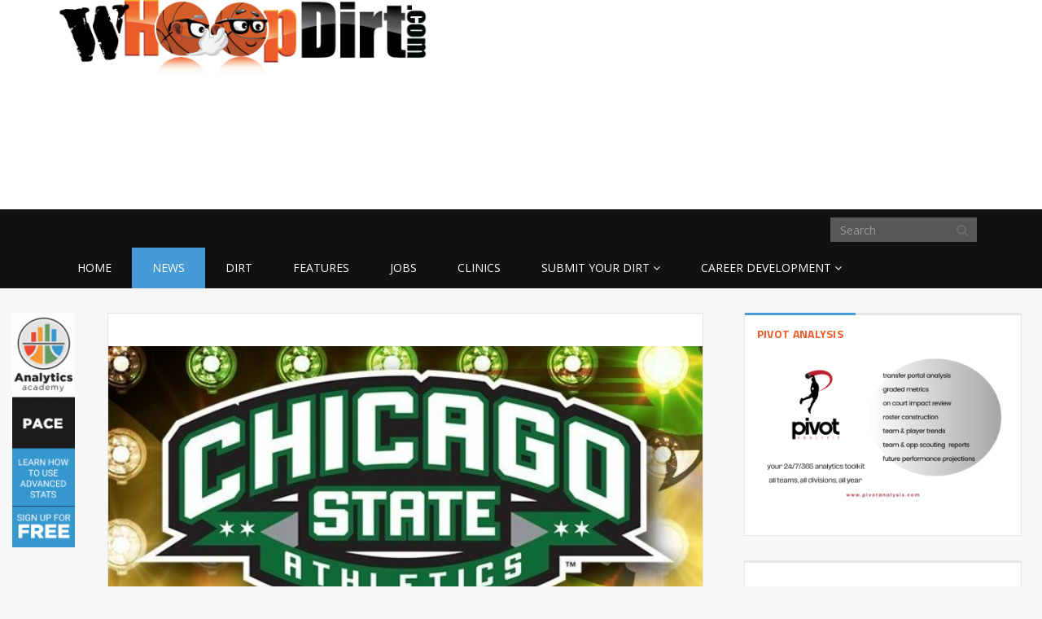

--- FILE ---
content_type: text/html; charset=UTF-8
request_url: https://whoopdirt.com/chicago-states-names-misty-opat-head-womens-basketball-coach/
body_size: 14642
content:
<!DOCTYPE html>
<html lang="en-US">
<head><style>img.lazy{min-height:1px}</style><link rel="preload" href="https://whoopdirt.com/wp-content/plugins/w3-total-cache/pub/js/lazyload.min.js" as="script">
	<meta charset="UTF-8">
	<title>Women&#039;s HoopDirt | Chicago States Names Misty Opat Head Women&#039;s Basketball Coach - Women&#039;s HoopDirt</title>
	<meta http-equiv="X-UA-Compatible" content="IE=edge">
	<meta name="viewport" content="width=device-width, initial-scale=1.0">

	<meta name='robots' content='index, follow, max-image-preview:large, max-snippet:-1, max-video-preview:-1' />

	<!-- This site is optimized with the Yoast SEO plugin v22.1 - https://yoast.com/wordpress/plugins/seo/ -->
	<link rel="canonical" href="https://whoopdirt.com/chicago-states-names-misty-opat-head-womens-basketball-coach/" />
	<meta property="og:locale" content="en_US" />
	<meta property="og:type" content="article" />
	<meta property="og:title" content="Chicago States Names Misty Opat Head Women&#039;s Basketball Coach - Women&#039;s HoopDirt" />
	<meta property="og:description" content="The Chicago State University (CSU) Department of Intercollegiate Athletics today announced the selection of two new head coaches for the school&#8217;s women&#8217;s and men&#8217;s basketball teams. Misty Opat will lead the CSU&#8217;s women&#8217;s team and Lance Irvin will lead CSU&#8217;s men&#8217;s team. Both coaches bring significant Division I experience, a passionate commitment to off-court achievementContinue Reading &rarr;" />
	<meta property="og:url" content="https://whoopdirt.com/chicago-states-names-misty-opat-head-womens-basketball-coach/" />
	<meta property="og:site_name" content="Women&#039;s HoopDirt" />
	<meta property="article:published_time" content="2018-08-08T00:45:43+00:00" />
	<meta property="og:image" content="https://whoopdirt.com/wp-content/uploads/2018/08/chicago-state.jpeg" />
	<meta property="og:image:width" content="635" />
	<meta property="og:image:height" content="470" />
	<meta property="og:image:type" content="image/jpeg" />
	<meta name="author" content="Rich" />
	<meta name="twitter:label1" content="Written by" />
	<meta name="twitter:data1" content="Rich" />
	<meta name="twitter:label2" content="Est. reading time" />
	<meta name="twitter:data2" content="4 minutes" />
	<script type="application/ld+json" class="yoast-schema-graph">{"@context":"https://schema.org","@graph":[{"@type":"WebPage","@id":"https://whoopdirt.com/chicago-states-names-misty-opat-head-womens-basketball-coach/","url":"https://whoopdirt.com/chicago-states-names-misty-opat-head-womens-basketball-coach/","name":"Chicago States Names Misty Opat Head Women's Basketball Coach - Women&#039;s HoopDirt","isPartOf":{"@id":"https://whoopdirt.com/#website"},"primaryImageOfPage":{"@id":"https://whoopdirt.com/chicago-states-names-misty-opat-head-womens-basketball-coach/#primaryimage"},"image":{"@id":"https://whoopdirt.com/chicago-states-names-misty-opat-head-womens-basketball-coach/#primaryimage"},"thumbnailUrl":"https://whoopdirt.com/wp-content/uploads/2018/08/chicago-state.jpeg","datePublished":"2018-08-08T00:45:43+00:00","dateModified":"2018-08-08T00:45:43+00:00","author":{"@id":"https://whoopdirt.com/#/schema/person/bbe3717de8be2b0c0c77979e09e8496d"},"breadcrumb":{"@id":"https://whoopdirt.com/chicago-states-names-misty-opat-head-womens-basketball-coach/#breadcrumb"},"inLanguage":"en-US","potentialAction":[{"@type":"ReadAction","target":["https://whoopdirt.com/chicago-states-names-misty-opat-head-womens-basketball-coach/"]}]},{"@type":"ImageObject","inLanguage":"en-US","@id":"https://whoopdirt.com/chicago-states-names-misty-opat-head-womens-basketball-coach/#primaryimage","url":"https://whoopdirt.com/wp-content/uploads/2018/08/chicago-state.jpeg","contentUrl":"https://whoopdirt.com/wp-content/uploads/2018/08/chicago-state.jpeg","width":635,"height":470},{"@type":"BreadcrumbList","@id":"https://whoopdirt.com/chicago-states-names-misty-opat-head-womens-basketball-coach/#breadcrumb","itemListElement":[{"@type":"ListItem","position":1,"name":"Home","item":"https://whoopdirt.com/"},{"@type":"ListItem","position":2,"name":"Chicago States Names Misty Opat Head Women&#8217;s Basketball Coach"}]},{"@type":"WebSite","@id":"https://whoopdirt.com/#website","url":"https://whoopdirt.com/","name":"Women&#039;s HoopDirt","description":"College Coaching Rumors, Jobs, and News","potentialAction":[{"@type":"SearchAction","target":{"@type":"EntryPoint","urlTemplate":"https://whoopdirt.com/?s={search_term_string}"},"query-input":"required name=search_term_string"}],"inLanguage":"en-US"},{"@type":"Person","@id":"https://whoopdirt.com/#/schema/person/bbe3717de8be2b0c0c77979e09e8496d","name":"Rich","image":{"@type":"ImageObject","inLanguage":"en-US","@id":"https://whoopdirt.com/#/schema/person/image/","url":"https://secure.gravatar.com/avatar/0681ec23d40e91b27ee9745da4c53775?s=96&d=mm&r=g","contentUrl":"https://secure.gravatar.com/avatar/0681ec23d40e91b27ee9745da4c53775?s=96&d=mm&r=g","caption":"Rich"},"url":"https://whoopdirt.com/author/rich/"}]}</script>
	<!-- / Yoast SEO plugin. -->


<link rel='dns-prefetch' href='//a.omappapi.com' />
<link rel='dns-prefetch' href='//fonts.googleapis.com' />
<link rel="alternate" type="application/rss+xml" title="Women&#039;s HoopDirt &raquo; Feed" href="https://whoopdirt.com/feed/" />
<link rel="alternate" type="application/rss+xml" title="Women&#039;s HoopDirt &raquo; Comments Feed" href="https://whoopdirt.com/comments/feed/" />
<link rel="alternate" type="application/rss+xml" title="Women&#039;s HoopDirt &raquo; Chicago States Names Misty Opat Head Women&#8217;s Basketball Coach Comments Feed" href="https://whoopdirt.com/chicago-states-names-misty-opat-head-womens-basketball-coach/feed/" />
<script type="text/javascript">
/* <![CDATA[ */
window._wpemojiSettings = {"baseUrl":"https:\/\/s.w.org\/images\/core\/emoji\/14.0.0\/72x72\/","ext":".png","svgUrl":"https:\/\/s.w.org\/images\/core\/emoji\/14.0.0\/svg\/","svgExt":".svg","source":{"concatemoji":"https:\/\/whoopdirt.com\/wp-includes\/js\/wp-emoji-release.min.js?ver=6.4.7"}};
/*! This file is auto-generated */
!function(i,n){var o,s,e;function c(e){try{var t={supportTests:e,timestamp:(new Date).valueOf()};sessionStorage.setItem(o,JSON.stringify(t))}catch(e){}}function p(e,t,n){e.clearRect(0,0,e.canvas.width,e.canvas.height),e.fillText(t,0,0);var t=new Uint32Array(e.getImageData(0,0,e.canvas.width,e.canvas.height).data),r=(e.clearRect(0,0,e.canvas.width,e.canvas.height),e.fillText(n,0,0),new Uint32Array(e.getImageData(0,0,e.canvas.width,e.canvas.height).data));return t.every(function(e,t){return e===r[t]})}function u(e,t,n){switch(t){case"flag":return n(e,"\ud83c\udff3\ufe0f\u200d\u26a7\ufe0f","\ud83c\udff3\ufe0f\u200b\u26a7\ufe0f")?!1:!n(e,"\ud83c\uddfa\ud83c\uddf3","\ud83c\uddfa\u200b\ud83c\uddf3")&&!n(e,"\ud83c\udff4\udb40\udc67\udb40\udc62\udb40\udc65\udb40\udc6e\udb40\udc67\udb40\udc7f","\ud83c\udff4\u200b\udb40\udc67\u200b\udb40\udc62\u200b\udb40\udc65\u200b\udb40\udc6e\u200b\udb40\udc67\u200b\udb40\udc7f");case"emoji":return!n(e,"\ud83e\udef1\ud83c\udffb\u200d\ud83e\udef2\ud83c\udfff","\ud83e\udef1\ud83c\udffb\u200b\ud83e\udef2\ud83c\udfff")}return!1}function f(e,t,n){var r="undefined"!=typeof WorkerGlobalScope&&self instanceof WorkerGlobalScope?new OffscreenCanvas(300,150):i.createElement("canvas"),a=r.getContext("2d",{willReadFrequently:!0}),o=(a.textBaseline="top",a.font="600 32px Arial",{});return e.forEach(function(e){o[e]=t(a,e,n)}),o}function t(e){var t=i.createElement("script");t.src=e,t.defer=!0,i.head.appendChild(t)}"undefined"!=typeof Promise&&(o="wpEmojiSettingsSupports",s=["flag","emoji"],n.supports={everything:!0,everythingExceptFlag:!0},e=new Promise(function(e){i.addEventListener("DOMContentLoaded",e,{once:!0})}),new Promise(function(t){var n=function(){try{var e=JSON.parse(sessionStorage.getItem(o));if("object"==typeof e&&"number"==typeof e.timestamp&&(new Date).valueOf()<e.timestamp+604800&&"object"==typeof e.supportTests)return e.supportTests}catch(e){}return null}();if(!n){if("undefined"!=typeof Worker&&"undefined"!=typeof OffscreenCanvas&&"undefined"!=typeof URL&&URL.createObjectURL&&"undefined"!=typeof Blob)try{var e="postMessage("+f.toString()+"("+[JSON.stringify(s),u.toString(),p.toString()].join(",")+"));",r=new Blob([e],{type:"text/javascript"}),a=new Worker(URL.createObjectURL(r),{name:"wpTestEmojiSupports"});return void(a.onmessage=function(e){c(n=e.data),a.terminate(),t(n)})}catch(e){}c(n=f(s,u,p))}t(n)}).then(function(e){for(var t in e)n.supports[t]=e[t],n.supports.everything=n.supports.everything&&n.supports[t],"flag"!==t&&(n.supports.everythingExceptFlag=n.supports.everythingExceptFlag&&n.supports[t]);n.supports.everythingExceptFlag=n.supports.everythingExceptFlag&&!n.supports.flag,n.DOMReady=!1,n.readyCallback=function(){n.DOMReady=!0}}).then(function(){return e}).then(function(){var e;n.supports.everything||(n.readyCallback(),(e=n.source||{}).concatemoji?t(e.concatemoji):e.wpemoji&&e.twemoji&&(t(e.twemoji),t(e.wpemoji)))}))}((window,document),window._wpemojiSettings);
/* ]]> */
</script>
<style id='wp-emoji-styles-inline-css' type='text/css'>

	img.wp-smiley, img.emoji {
		display: inline !important;
		border: none !important;
		box-shadow: none !important;
		height: 1em !important;
		width: 1em !important;
		margin: 0 0.07em !important;
		vertical-align: -0.1em !important;
		background: none !important;
		padding: 0 !important;
	}
</style>
<link rel='stylesheet' id='wp-block-library-css' href='https://whoopdirt.com/wp-includes/css/dist/block-library/style.min.css?ver=6.4.7' type='text/css' media='all' />
<style id='classic-theme-styles-inline-css' type='text/css'>
/*! This file is auto-generated */
.wp-block-button__link{color:#fff;background-color:#32373c;border-radius:9999px;box-shadow:none;text-decoration:none;padding:calc(.667em + 2px) calc(1.333em + 2px);font-size:1.125em}.wp-block-file__button{background:#32373c;color:#fff;text-decoration:none}
</style>
<style id='global-styles-inline-css' type='text/css'>
body{--wp--preset--color--black: #000000;--wp--preset--color--cyan-bluish-gray: #abb8c3;--wp--preset--color--white: #ffffff;--wp--preset--color--pale-pink: #f78da7;--wp--preset--color--vivid-red: #cf2e2e;--wp--preset--color--luminous-vivid-orange: #ff6900;--wp--preset--color--luminous-vivid-amber: #fcb900;--wp--preset--color--light-green-cyan: #7bdcb5;--wp--preset--color--vivid-green-cyan: #00d084;--wp--preset--color--pale-cyan-blue: #8ed1fc;--wp--preset--color--vivid-cyan-blue: #0693e3;--wp--preset--color--vivid-purple: #9b51e0;--wp--preset--gradient--vivid-cyan-blue-to-vivid-purple: linear-gradient(135deg,rgba(6,147,227,1) 0%,rgb(155,81,224) 100%);--wp--preset--gradient--light-green-cyan-to-vivid-green-cyan: linear-gradient(135deg,rgb(122,220,180) 0%,rgb(0,208,130) 100%);--wp--preset--gradient--luminous-vivid-amber-to-luminous-vivid-orange: linear-gradient(135deg,rgba(252,185,0,1) 0%,rgba(255,105,0,1) 100%);--wp--preset--gradient--luminous-vivid-orange-to-vivid-red: linear-gradient(135deg,rgba(255,105,0,1) 0%,rgb(207,46,46) 100%);--wp--preset--gradient--very-light-gray-to-cyan-bluish-gray: linear-gradient(135deg,rgb(238,238,238) 0%,rgb(169,184,195) 100%);--wp--preset--gradient--cool-to-warm-spectrum: linear-gradient(135deg,rgb(74,234,220) 0%,rgb(151,120,209) 20%,rgb(207,42,186) 40%,rgb(238,44,130) 60%,rgb(251,105,98) 80%,rgb(254,248,76) 100%);--wp--preset--gradient--blush-light-purple: linear-gradient(135deg,rgb(255,206,236) 0%,rgb(152,150,240) 100%);--wp--preset--gradient--blush-bordeaux: linear-gradient(135deg,rgb(254,205,165) 0%,rgb(254,45,45) 50%,rgb(107,0,62) 100%);--wp--preset--gradient--luminous-dusk: linear-gradient(135deg,rgb(255,203,112) 0%,rgb(199,81,192) 50%,rgb(65,88,208) 100%);--wp--preset--gradient--pale-ocean: linear-gradient(135deg,rgb(255,245,203) 0%,rgb(182,227,212) 50%,rgb(51,167,181) 100%);--wp--preset--gradient--electric-grass: linear-gradient(135deg,rgb(202,248,128) 0%,rgb(113,206,126) 100%);--wp--preset--gradient--midnight: linear-gradient(135deg,rgb(2,3,129) 0%,rgb(40,116,252) 100%);--wp--preset--font-size--small: 13px;--wp--preset--font-size--medium: 20px;--wp--preset--font-size--large: 36px;--wp--preset--font-size--x-large: 42px;--wp--preset--spacing--20: 0.44rem;--wp--preset--spacing--30: 0.67rem;--wp--preset--spacing--40: 1rem;--wp--preset--spacing--50: 1.5rem;--wp--preset--spacing--60: 2.25rem;--wp--preset--spacing--70: 3.38rem;--wp--preset--spacing--80: 5.06rem;--wp--preset--shadow--natural: 6px 6px 9px rgba(0, 0, 0, 0.2);--wp--preset--shadow--deep: 12px 12px 50px rgba(0, 0, 0, 0.4);--wp--preset--shadow--sharp: 6px 6px 0px rgba(0, 0, 0, 0.2);--wp--preset--shadow--outlined: 6px 6px 0px -3px rgba(255, 255, 255, 1), 6px 6px rgba(0, 0, 0, 1);--wp--preset--shadow--crisp: 6px 6px 0px rgba(0, 0, 0, 1);}:where(.is-layout-flex){gap: 0.5em;}:where(.is-layout-grid){gap: 0.5em;}body .is-layout-flow > .alignleft{float: left;margin-inline-start: 0;margin-inline-end: 2em;}body .is-layout-flow > .alignright{float: right;margin-inline-start: 2em;margin-inline-end: 0;}body .is-layout-flow > .aligncenter{margin-left: auto !important;margin-right: auto !important;}body .is-layout-constrained > .alignleft{float: left;margin-inline-start: 0;margin-inline-end: 2em;}body .is-layout-constrained > .alignright{float: right;margin-inline-start: 2em;margin-inline-end: 0;}body .is-layout-constrained > .aligncenter{margin-left: auto !important;margin-right: auto !important;}body .is-layout-constrained > :where(:not(.alignleft):not(.alignright):not(.alignfull)){max-width: var(--wp--style--global--content-size);margin-left: auto !important;margin-right: auto !important;}body .is-layout-constrained > .alignwide{max-width: var(--wp--style--global--wide-size);}body .is-layout-flex{display: flex;}body .is-layout-flex{flex-wrap: wrap;align-items: center;}body .is-layout-flex > *{margin: 0;}body .is-layout-grid{display: grid;}body .is-layout-grid > *{margin: 0;}:where(.wp-block-columns.is-layout-flex){gap: 2em;}:where(.wp-block-columns.is-layout-grid){gap: 2em;}:where(.wp-block-post-template.is-layout-flex){gap: 1.25em;}:where(.wp-block-post-template.is-layout-grid){gap: 1.25em;}.has-black-color{color: var(--wp--preset--color--black) !important;}.has-cyan-bluish-gray-color{color: var(--wp--preset--color--cyan-bluish-gray) !important;}.has-white-color{color: var(--wp--preset--color--white) !important;}.has-pale-pink-color{color: var(--wp--preset--color--pale-pink) !important;}.has-vivid-red-color{color: var(--wp--preset--color--vivid-red) !important;}.has-luminous-vivid-orange-color{color: var(--wp--preset--color--luminous-vivid-orange) !important;}.has-luminous-vivid-amber-color{color: var(--wp--preset--color--luminous-vivid-amber) !important;}.has-light-green-cyan-color{color: var(--wp--preset--color--light-green-cyan) !important;}.has-vivid-green-cyan-color{color: var(--wp--preset--color--vivid-green-cyan) !important;}.has-pale-cyan-blue-color{color: var(--wp--preset--color--pale-cyan-blue) !important;}.has-vivid-cyan-blue-color{color: var(--wp--preset--color--vivid-cyan-blue) !important;}.has-vivid-purple-color{color: var(--wp--preset--color--vivid-purple) !important;}.has-black-background-color{background-color: var(--wp--preset--color--black) !important;}.has-cyan-bluish-gray-background-color{background-color: var(--wp--preset--color--cyan-bluish-gray) !important;}.has-white-background-color{background-color: var(--wp--preset--color--white) !important;}.has-pale-pink-background-color{background-color: var(--wp--preset--color--pale-pink) !important;}.has-vivid-red-background-color{background-color: var(--wp--preset--color--vivid-red) !important;}.has-luminous-vivid-orange-background-color{background-color: var(--wp--preset--color--luminous-vivid-orange) !important;}.has-luminous-vivid-amber-background-color{background-color: var(--wp--preset--color--luminous-vivid-amber) !important;}.has-light-green-cyan-background-color{background-color: var(--wp--preset--color--light-green-cyan) !important;}.has-vivid-green-cyan-background-color{background-color: var(--wp--preset--color--vivid-green-cyan) !important;}.has-pale-cyan-blue-background-color{background-color: var(--wp--preset--color--pale-cyan-blue) !important;}.has-vivid-cyan-blue-background-color{background-color: var(--wp--preset--color--vivid-cyan-blue) !important;}.has-vivid-purple-background-color{background-color: var(--wp--preset--color--vivid-purple) !important;}.has-black-border-color{border-color: var(--wp--preset--color--black) !important;}.has-cyan-bluish-gray-border-color{border-color: var(--wp--preset--color--cyan-bluish-gray) !important;}.has-white-border-color{border-color: var(--wp--preset--color--white) !important;}.has-pale-pink-border-color{border-color: var(--wp--preset--color--pale-pink) !important;}.has-vivid-red-border-color{border-color: var(--wp--preset--color--vivid-red) !important;}.has-luminous-vivid-orange-border-color{border-color: var(--wp--preset--color--luminous-vivid-orange) !important;}.has-luminous-vivid-amber-border-color{border-color: var(--wp--preset--color--luminous-vivid-amber) !important;}.has-light-green-cyan-border-color{border-color: var(--wp--preset--color--light-green-cyan) !important;}.has-vivid-green-cyan-border-color{border-color: var(--wp--preset--color--vivid-green-cyan) !important;}.has-pale-cyan-blue-border-color{border-color: var(--wp--preset--color--pale-cyan-blue) !important;}.has-vivid-cyan-blue-border-color{border-color: var(--wp--preset--color--vivid-cyan-blue) !important;}.has-vivid-purple-border-color{border-color: var(--wp--preset--color--vivid-purple) !important;}.has-vivid-cyan-blue-to-vivid-purple-gradient-background{background: var(--wp--preset--gradient--vivid-cyan-blue-to-vivid-purple) !important;}.has-light-green-cyan-to-vivid-green-cyan-gradient-background{background: var(--wp--preset--gradient--light-green-cyan-to-vivid-green-cyan) !important;}.has-luminous-vivid-amber-to-luminous-vivid-orange-gradient-background{background: var(--wp--preset--gradient--luminous-vivid-amber-to-luminous-vivid-orange) !important;}.has-luminous-vivid-orange-to-vivid-red-gradient-background{background: var(--wp--preset--gradient--luminous-vivid-orange-to-vivid-red) !important;}.has-very-light-gray-to-cyan-bluish-gray-gradient-background{background: var(--wp--preset--gradient--very-light-gray-to-cyan-bluish-gray) !important;}.has-cool-to-warm-spectrum-gradient-background{background: var(--wp--preset--gradient--cool-to-warm-spectrum) !important;}.has-blush-light-purple-gradient-background{background: var(--wp--preset--gradient--blush-light-purple) !important;}.has-blush-bordeaux-gradient-background{background: var(--wp--preset--gradient--blush-bordeaux) !important;}.has-luminous-dusk-gradient-background{background: var(--wp--preset--gradient--luminous-dusk) !important;}.has-pale-ocean-gradient-background{background: var(--wp--preset--gradient--pale-ocean) !important;}.has-electric-grass-gradient-background{background: var(--wp--preset--gradient--electric-grass) !important;}.has-midnight-gradient-background{background: var(--wp--preset--gradient--midnight) !important;}.has-small-font-size{font-size: var(--wp--preset--font-size--small) !important;}.has-medium-font-size{font-size: var(--wp--preset--font-size--medium) !important;}.has-large-font-size{font-size: var(--wp--preset--font-size--large) !important;}.has-x-large-font-size{font-size: var(--wp--preset--font-size--x-large) !important;}
.wp-block-navigation a:where(:not(.wp-element-button)){color: inherit;}
:where(.wp-block-post-template.is-layout-flex){gap: 1.25em;}:where(.wp-block-post-template.is-layout-grid){gap: 1.25em;}
:where(.wp-block-columns.is-layout-flex){gap: 2em;}:where(.wp-block-columns.is-layout-grid){gap: 2em;}
.wp-block-pullquote{font-size: 1.5em;line-height: 1.6;}
</style>
<link rel='stylesheet' id='contact-form-7-css' href='https://whoopdirt.com/wp-content/plugins/contact-form-7/includes/css/styles.css?ver=5.8.7' type='text/css' media='all' />
<link rel='stylesheet' id='mc4wp-form-basic-css' href='https://whoopdirt.com/wp-content/plugins/mailchimp-for-wp/assets/css/form-basic.css?ver=4.9.11' type='text/css' media='all' />
<link rel='stylesheet' id='tablepress-default-css' href='https://whoopdirt.com/wp-content/plugins/tablepress/css/build/default.css?ver=2.2.5' type='text/css' media='all' />
<link rel='stylesheet' id='themeum_style-css' href='https://whoopdirt.com/wp-content/themes/sportsline/style.css?ver=6.4.7' type='text/css' media='all' />
<link rel='stylesheet' id='font1-css' href="https://fonts.googleapis.com/css?family=Open+Sans%3A400&#038;ver=6.4.7" type='text/css' media='all' />
<link rel='stylesheet' id='font2-css' href="https://fonts.googleapis.com/css?family=Titillium+Web%3A400%2C500%2C700&#038;ver=6.4.7" type='text/css' media='all' />
<link rel='stylesheet' id='flexslider-css' href='https://whoopdirt.com/wp-content/themes/sportsline/assets/css/flexslider.css?ver=6.4.7' type='text/css' media='all' />
<script type="text/javascript" src="https://whoopdirt.com/wp-includes/js/jquery/jquery.min.js?ver=3.7.1" id="jquery-core-js"></script>
<script type="text/javascript" src="https://whoopdirt.com/wp-includes/js/jquery/jquery-migrate.min.js?ver=3.4.1" id="jquery-migrate-js"></script>
<link rel="https://api.w.org/" href="https://whoopdirt.com/wp-json/" /><link rel="alternate" type="application/json" href="https://whoopdirt.com/wp-json/wp/v2/posts/26215" /><link rel="EditURI" type="application/rsd+xml" title="RSD" href="https://whoopdirt.com/xmlrpc.php?rsd" />
<meta name="generator" content="WordPress 6.4.7" />
<link rel='shortlink' href='https://whoopdirt.com/?p=26215' />
<link rel="alternate" type="application/json+oembed" href="https://whoopdirt.com/wp-json/oembed/1.0/embed?url=https%3A%2F%2Fwhoopdirt.com%2Fchicago-states-names-misty-opat-head-womens-basketball-coach%2F" />
<link rel="alternate" type="text/xml+oembed" href="https://whoopdirt.com/wp-json/oembed/1.0/embed?url=https%3A%2F%2Fwhoopdirt.com%2Fchicago-states-names-misty-opat-head-womens-basketball-coach%2F&#038;format=xml" />
<script type="text/javascript">
(function(url){
	if(/(?:Chrome\/26\.0\.1410\.63 Safari\/537\.31|WordfenceTestMonBot)/.test(navigator.userAgent)){ return; }
	var addEvent = function(evt, handler) {
		if (window.addEventListener) {
			document.addEventListener(evt, handler, false);
		} else if (window.attachEvent) {
			document.attachEvent('on' + evt, handler);
		}
	};
	var removeEvent = function(evt, handler) {
		if (window.removeEventListener) {
			document.removeEventListener(evt, handler, false);
		} else if (window.detachEvent) {
			document.detachEvent('on' + evt, handler);
		}
	};
	var evts = 'contextmenu dblclick drag dragend dragenter dragleave dragover dragstart drop keydown keypress keyup mousedown mousemove mouseout mouseover mouseup mousewheel scroll'.split(' ');
	var logHuman = function() {
		if (window.wfLogHumanRan) { return; }
		window.wfLogHumanRan = true;
		var wfscr = document.createElement('script');
		wfscr.type = 'text/javascript';
		wfscr.async = true;
		wfscr.src = url + '&r=' + Math.random();
		(document.getElementsByTagName('head')[0]||document.getElementsByTagName('body')[0]).appendChild(wfscr);
		for (var i = 0; i < evts.length; i++) {
			removeEvent(evts[i], logHuman);
		}
	};
	for (var i = 0; i < evts.length; i++) {
		addEvent(evts[i], logHuman);
	}
})('//whoopdirt.com/?wordfence_lh=1&hid=802630D0E7868B1755D4E6157F4E2285');
</script>
<!-- BEGIN Clicky Analytics v2.2.3 Tracking - https://deconf.com/clicky-analytics-dashboard-wordpress/ -->
<script type="text/javascript">
  var clicky_custom = clicky_custom || {};
  clicky_custom.outbound_pattern = ['/go/','/out/'];
</script>

<script async src="//static.getclicky.com/101134630.js"></script>

<!-- END Clicky Analytics v2.2.3 Tracking - https://deconf.com/clicky-analytics-dashboard-wordpress/ -->

<link rel="icon" href="https://whoopdirt.com/wp-content/uploads/2025/12/cropped-Untitled-design-2025-12-23T180809.803-32x32.png" sizes="32x32" />
<link rel="icon" href="https://whoopdirt.com/wp-content/uploads/2025/12/cropped-Untitled-design-2025-12-23T180809.803-192x192.png" sizes="192x192" />
<link rel="apple-touch-icon" href="https://whoopdirt.com/wp-content/uploads/2025/12/cropped-Untitled-design-2025-12-23T180809.803-180x180.png" />
<meta name="msapplication-TileImage" content="https://whoopdirt.com/wp-content/uploads/2025/12/cropped-Untitled-design-2025-12-23T180809.803-270x270.png" />
	
</head>
<body class="post-template-default single single-post postid-26215 single-format-standard">

	<header role="banner" >
		<div class="container">

			<div id="header" class="row">
				<div class="col-sm-5 col-xs-7">
					<h1 class="logo"><a href="https://whoopdirt.com"><img class="img-responsive lazy" src="data:image/svg+xml,%3Csvg%20xmlns='http://www.w3.org/2000/svg'%20viewBox='0%200%201%201'%3E%3C/svg%3E" data-src="https://whoopdirt.com/wp-content/themes/sportsline/assets/images/logo.png" alt="logo"></a></h1>
				</div><!-- /.col-sm-6 -->

				<div class="col-sm-7 hidden-xs vertical-middle text-right ">
					<div id="text-4" class="widget widget_text">			<div class="textwidget"><script async src="//pagead2.googlesyndication.com/pagead/js/adsbygoogle.js"></script>
<!-- HD New: Right Header -->
<ins class="adsbygoogle"
     style="display:inline-block;width:320px;height:50px"
     data-ad-client="ca-pub-8025617226518524"
     data-ad-slot="3926699985"></ins>
<script>
(adsbygoogle = window.adsbygoogle || []).push({});
</script></div>
		</div>				</div><!-- /.col-sm-6 -->

			</div><!-- /.row -->

		</div>
		<nav class="navbar-main clearfix" role="navigation">
			<div class="container">
				<div class="navbar-header">
					<button type="button" class="navbar-toggle" data-toggle="collapse" data-target=".navbar-collapse">
						<span class="sr-only">Toggle navigation</span>
						<i class="fa fa-bars"></i>
					</button>
				</div><!--/.navbar-header-->
				<form class="navbar-form navbar-right" role="search" method="get" id="searchform" action="https://whoopdirt.com/" >
    <input type="text" value="" name="s" id="s" class="form-control" placeholder="Search" />
    <i class="fa fa-search"></i>
</form>				<div class="collapse navbar-collapse">
					<div class="menu-primary-nav-container"><ul id="menu-primary-nav" class="nav navbar-nav"><li id="menu-item-16071"class=" menu-item menu-item-type-post_type menu-item-object-page menu-item-home"><a href="https://whoopdirt.com/">Home</a></li>
<li id="menu-item-16055"class=" menu-item menu-item-type-taxonomy menu-item-object-category current-post-ancestor current-menu-parent current-post-parent"><a href="https://whoopdirt.com/category/news/">News</a></li>
<li id="menu-item-16056"class=" menu-item menu-item-type-taxonomy menu-item-object-category"><a href="https://whoopdirt.com/category/dirt/">Dirt</a></li>
<li id="menu-item-16064"class=" menu-item menu-item-type-taxonomy menu-item-object-category"><a href="https://whoopdirt.com/category/features/">Features</a></li>
<li id="menu-item-17098"class=" menu-item menu-item-type-post_type_archive menu-item-object-job"><a href="https://whoopdirt.com/job/">Jobs</a></li>
<li id="menu-item-17099"class=" menu-item menu-item-type-post_type_archive menu-item-object-clinic"><a href="https://whoopdirt.com/clinic/">Clinics</a></li>
<li id="menu-item-16400"class=" menu-item menu-item-type-post_type menu-item-object-page menu-item-has-children"><a href="https://whoopdirt.com/submit-your-dirt/">Submit Your Dirt</a>
<ul role="menu" class="sub-menu">
	<li id="menu-item-26484"class=" menu-item menu-item-type-post_type menu-item-object-page"><a href="https://whoopdirt.com/submit-your-dirt/">Submit Your Dirt</a></li>
	<li id="menu-item-26480"class=" menu-item menu-item-type-post_type menu-item-object-page"><a href="https://whoopdirt.com/submit-a-job/">Submit a job</a></li>
	<li id="menu-item-26483"class=" menu-item menu-item-type-post_type menu-item-object-page"><a href="https://whoopdirt.com/submit-a-clinic/">Submit a clinic</a></li>
	<li id="menu-item-26479"class=" menu-item menu-item-type-post_type menu-item-object-page"><a href="https://whoopdirt.com/advertise-with-us/">Advertise with us</a></li>
</ul>
</li>
<li id="menu-item-32630"class=" menu-item menu-item-type-post_type menu-item-object-page menu-item-has-children"><a href="https://whoopdirt.com/career-development/">Career Development</a>
<ul role="menu" class="sub-menu">
	<li id="menu-item-36338"class=" menu-item menu-item-type-post_type menu-item-object-page"><a href="https://whoopdirt.com/career-development/career-articles/">Career Articles</a></li>
	<li id="menu-item-36339"class=" menu-item menu-item-type-post_type menu-item-object-page"><a href="https://whoopdirt.com/career-development/career-services/">Career Services – HOOPDIRT</a></li>
</ul>
</li>
</ul></div>				</div><!-- /.navbar-collapse -->
			</div><!-- /.container -->
		</nav><!--/.navbar-->
	</header><!--/header-->
	<div class="container-fluid">
		<div class="row">
			<div class="col-sm-2 col-lg-1 hidden-xs">
								  <a href="https://justplaysolutions.com/analytics-academy/?ref=hoopdirt" target="_blank">
									<img src="data:image/svg+xml,%3Csvg%20xmlns='http://www.w3.org/2000/svg'%20viewBox='0%200%2080%20300'%3E%3C/svg%3E" data-src="https://whoopdirt.com/wp-content/uploads/2024/10/aa-hoopdirt-80x300-1.gif" class="img-responsive lazy">
								</a><br />
							</div>
			<div class="col-xs-12 col-sm-10 col-lg-11">
				<div class="row" id="main-body">
<div id="content" class="site-content col-md-8" role="main">

		

	<article id="post-26215" class="post-26215 post type-post status-publish format-standard has-post-thumbnail hentry category-news tag-di tag-head-coach">
		<div class="well">
    <header class="entry-header">

                <div class="entry-thumbnail">
            <img width="635" height="340" src="data:image/svg+xml,%3Csvg%20xmlns='http://www.w3.org/2000/svg'%20viewBox='0%200%20635%20340'%3E%3C/svg%3E" data-src="https://whoopdirt.com/wp-content/uploads/2018/08/chicago-state-635x340.jpeg" class="attachment-thumb-large size-thumb-large wp-post-image lazy" alt="" decoding="async" fetchpriority="high" />        </div>
        
                <h1 class="entry-title">
            Chicago States Names Misty Opat Head Women&#8217;s Basketball Coach                    </h1>
        
        <div class="entry-meta">
            <ul>
                <!--<li class="author"><i class="fa fa-pencil"></i> <a href="https://whoopdirt.com/author/rich/" title="Posts by Rich" rel="author">Rich</a></li>-->

                <li class="date"><i class="fa fa-clock-o"></i> <time class="entry-date" datetime="2018-08-08T00:45:43+00:00">8 Aug 2018</time></li>

                <li class="category"><i class="fa fa-folder-open-o"></i> <a href="https://whoopdirt.com/category/news/" rel="category tag">News</a></li>

                                       
            </ul>
            <div id="adsense_widget-4"><div class="google-adsense"><script async src="//pagead2.googlesyndication.com/pagead/js/adsbygoogle.js"></script>
<!-- Single Post Banner -->
<ins class="adsbygoogle"
     style="display:inline-block;width:468px;height:60px"
     data-ad-client="ca-pub-8025617226518524"
     data-ad-slot="5623759188"></ins>
<script>
(adsbygoogle = window.adsbygoogle || []).push({});
</script></div></div>        </div><!--/.entry-meta -->

    </header><!--/.entry-header -->

        <div class="entry-content">

                <p>The Chicago State University (CSU) Department of Intercollegiate Athletics today announced the selection of two new head coaches for the school&#8217;s women&#8217;s and men&#8217;s basketball teams. <strong>Misty Opat</strong> will lead the CSU&#8217;s women&#8217;s team and <strong>Lance Irvin</strong> will lead CSU&#8217;s men&#8217;s team. Both coaches bring significant Division I experience, a passionate commitment to off-court achievement and award-winning track records of success at both the National Collegiate Athletic Association (NCAA) and National Junior College Athletic Association (NJCAA) levels.</p>
<p>&#8220;The hiring of Misty Opat and Lance Irvin marks a new day for Chicago State University,&#8221; said <strong>Z Scott</strong>, President of CSU. &#8220;We are delighted to have them aboard and look forward to their positive influence in our school community.&#8221;</p>
<p>According to CSU&#8217;s Athletic Director, <strong><dfn><a id="sidearmAd1" href="https://www.gocsucougars.com/staff.aspx?staff=175" rel="smarttag" rev="175">Chris Zorich</a></dfn></strong>, &#8220;Throughout their careers, both coaches have demonstrated a commitment to inspiring their teams to achieve excellence on and off the court, making them the ideal additions to the CSU family as we commit to strengthening the school&#8217;s athletic and academic programs.&#8221;</p>
<p>Opat comes to CSU most recently from Rock Valley College in Rockford, Ill., where she led her team to victory in four of the last seven NJCAA Division III National Championships. She also brings seven years of experience at the NCAA Division I level, including assisting the University of Kansas to two Big 12 Conference championships and two NCAA Tournament Sweet 16 appearances. Opat was named Spalding NJCAA D-III National Coach of the Year in 2015 and 2017, the Illinois Basketball Coaches Association Coach of the Year six times, the Region IV Coach of the Year seven times, the District 2 Coach of the Year five times, and the Coach of the NJCAA D-III National Tournament four times.</p>
<p>&#8220;I&#8217;m thrilled to be joining Chicago State University as head coach of the women&#8217;s basketball team, which is a hidden gem in an incredible basketball city,&#8221; Opat says. &#8220;I have always focused equally on the athletic achievements and academic accomplishments of student athletes, and CSU&#8217;s shared commitment to those goals makes this program an ideal fit. I&#8217;m proud to lead this team of incredible women to victory.&#8221;</p>
<p>Irvin has broad coaching experience at both the collegiate and high school levels, and he has deep ties to basketball in the Chicago area as a former star high school player. Irvin comes to CSU most recently from Chicago&#8217;s Morgan Park High School where he served as varsity boys assistant basketball coach and dean of students. His previous collegiate experience includes men&#8217;s associate head basketball coach at Southern Illinois University and assistant coach at Southern Methodist University, University of Missouri, Texas A&amp;M University, Iowa State University and Loyola University. Throughout his career, Irvin has helped several players reach the NBA, including Jackson Vroman (Iowa State), Paul McPherson (DePaul), Antoine Wright and Acie Law (Texas A&amp;M). He has also coached several stand-outs, including Tommy Kleinschmidt (DePaul), Brandon Cole (DePaul), Brian Mullins and Kevin Dillard (SIUC), Billy Garrett, Jr. (Morgan Park-DePaul), Cal Davis (Morgan Park-Dayton-Rio Grande Valley Vipers), Charlie Moore (Morgan Park-Kansas), Josh Cunningham (Morgan Park-Dayton) and Ayo Dosunmu (Morgan Park-University of Illinois).</p>
<p>&#8220;I couldn&#8217;t be happier to be joining Chicago State University as head coach of the men&#8217;s basketball team, which is a tremendous group of athletes ready to make their mark,&#8221; Irvin said. &#8220;This is an exciting time to join CSU, and I look forward to helping this team unlock its potential and achieve great things for the school and the city of Chicago.&#8221;</p>
<p>&#8220;Lance and Misty have impressive histories of building strong relationships with their student athletes and inspiring them to overcome adversity,&#8221; said Zorich. &#8220;This is the first step in building a world-class athletics program that creates leaders both on and off the court, and I can&#8217;t think of two better people for the job than Lance and Misty.&#8221;</p>
<p>The women&#8217;s basketball team kicks off its 2018-19 season on November 7th at Xavier University (Ohio) while the men&#8217;s team makes its season debut November 6th at Indiana University. For more information or to purchase tickets visit the school&#8217;s official website at <a href="http://www.gocsucougars.com">www.gocsucougars.com</a><u>.</u></p>
<p>Coach Opat and Coach Irvin will host a press conference this Wednesday (August 8<sup>th</sup>) at noon in the lobby of the Emil and Patricia Jones Convocation Center on CSU&#8217;s campus &#8211; 9501 S King Dr, Chicago, IL 60628.</p>
<p><a href="https://www.gocsucougars.com/news/2018/8/7/chicago-state-university-selects-misty-opat-and-lance-irvin-as-new-womens-and-mens-basketball-head-coaches.aspx">https://www.gocsucougars.com/news/2018/8/7/chicago-state-university-selects-misty-opat-and-lance-irvin-as-new-womens-and-mens-basketball-head-coaches.aspx</a></p>
        Tagged with: <span class="label label-default"><a href="https://whoopdirt.com/tag/di/" rel="tag">DI</a></span> <span class="label label-default"><a href="https://whoopdirt.com/tag/head-coach/" rel="tag">Head Coach</a></span>        
    </div>
    
    <footer>
                <hr>
        	<a 
	onclick="javascript:window.open(this.href,
	'', 'menubar=no,toolbar=no,resizable=yes,scrollbars=yes,height=600,width=600');return false;" 
	href="https://www.facebook.com/sharer/sharer.php?u=https://whoopdirt.com/chicago-states-names-misty-opat-head-womens-basketball-coach/"
	class="btn btn-facebook btn-icon">
	<i class="fa fa-facebook"></i> Share on Facebook
</a>

<a onclick="javascript:window.open(this.href,
'', 'menubar=no,toolbar=no,resizable=yes,scrollbars=yes,height=600,width=600');return false;" 
href="https://twitter.com/intent/tweet?status=Chicago States Names Misty Opat Head Women&#8217;s Basketball Coach https://whoopdirt.com/chicago-states-names-misty-opat-head-womens-basketball-coach/" 
class="btn btn-twitter btn-icon"><i class="fa fa-twitter"></i> Share on Twitter
</a>

    </footer>
</div>		
<div id="disqus_thread"></div>

		
<div class="well">
	<div class="related-posts">
		<h3>Related Posts</h3>
		<div class="row">
						<div class="relatedthumb col-sm-4">
				<div class="related-thumbnail">
					<a href="https://whoopdirt.com/mike-morris-announces-retirement-samford-university/"><img width="1440" height="960" src="data:image/svg+xml,%3Csvg%20xmlns='http://www.w3.org/2000/svg'%20viewBox='0%200%201440%20960'%3E%3C/svg%3E" data-src="https://whoopdirt.com/wp-content/uploads/2019/03/Mike_Morris_with_trophy.jpg" class="attachment-post-thumbnail size-post-thumbnail wp-post-image lazy" alt="" decoding="async" data-srcset="https://whoopdirt.com/wp-content/uploads/2019/03/Mike_Morris_with_trophy.jpg 1440w, https://whoopdirt.com/wp-content/uploads/2019/03/Mike_Morris_with_trophy-300x200.jpg 300w, https://whoopdirt.com/wp-content/uploads/2019/03/Mike_Morris_with_trophy-768x512.jpg 768w, https://whoopdirt.com/wp-content/uploads/2019/03/Mike_Morris_with_trophy-1024x683.jpg 1024w, https://whoopdirt.com/wp-content/uploads/2019/03/Mike_Morris_with_trophy-150x100.jpg 150w" data-sizes="(max-width: 1440px) 100vw, 1440px" /></a>
				</div>
				<h5 class="entry-title"><a href="https://whoopdirt.com/mike-morris-announces-retirement-samford-university/">Mike Morris Announces Retirement From Samford University</a></h5>
			</div>
					<div class="relatedthumb col-sm-4">
				<div class="related-thumbnail">
					<a href="https://whoopdirt.com/calver-named-university-dallas-head-womens-basketball-coach/"><img width="1280" height="720" src="data:image/svg+xml,%3Csvg%20xmlns='http://www.w3.org/2000/svg'%20viewBox='0%200%201280%20720'%3E%3C/svg%3E" data-src="https://whoopdirt.com/wp-content/uploads/2019/03/Untitled-design-12-1.png" class="attachment-post-thumbnail size-post-thumbnail wp-post-image lazy" alt="" decoding="async" data-srcset="https://whoopdirt.com/wp-content/uploads/2019/03/Untitled-design-12-1.png 1280w, https://whoopdirt.com/wp-content/uploads/2019/03/Untitled-design-12-1-300x169.png 300w, https://whoopdirt.com/wp-content/uploads/2019/03/Untitled-design-12-1-768x432.png 768w, https://whoopdirt.com/wp-content/uploads/2019/03/Untitled-design-12-1-1024x576.png 1024w" data-sizes="(max-width: 1280px) 100vw, 1280px" /></a>
				</div>
				<h5 class="entry-title"><a href="https://whoopdirt.com/calver-named-university-dallas-head-womens-basketball-coach/">Calver Named University of Dallas Head Women&#8217;s Basketball Coach</a></h5>
			</div>
					<div class="relatedthumb col-sm-4">
				<div class="related-thumbnail">
					<a href="https://whoopdirt.com/karim-mcfarlane-named-head-womens-basketball-coach-westchester-community-college/"><img width="1024" height="576" src="data:image/svg+xml,%3Csvg%20xmlns='http://www.w3.org/2000/svg'%20viewBox='0%200%201024%20576'%3E%3C/svg%3E" data-src="https://whoopdirt.com/wp-content/uploads/2019/03/McFarlane_WBB_Coach.jpg" class="attachment-post-thumbnail size-post-thumbnail wp-post-image lazy" alt="" decoding="async" data-srcset="https://whoopdirt.com/wp-content/uploads/2019/03/McFarlane_WBB_Coach.jpg 1024w, https://whoopdirt.com/wp-content/uploads/2019/03/McFarlane_WBB_Coach-300x169.jpg 300w, https://whoopdirt.com/wp-content/uploads/2019/03/McFarlane_WBB_Coach-768x432.jpg 768w" data-sizes="(max-width: 1024px) 100vw, 1024px" /></a>
				</div>
				<h5 class="entry-title"><a href="https://whoopdirt.com/karim-mcfarlane-named-head-womens-basketball-coach-westchester-community-college/">Karim McFarlane named Head Women&#8217;s Basketball Coach at Westchester Community College</a></h5>
			</div>
			</div>
</div>
</div>

	</article><!--/#post-->
		
</div><!--/#content -->
    <div id="sidebar" class="col-md-4 sidebar" role="complementary">
        <div class="sidebar-inner">
            <aside class="widget-area">
                <div id="text-10" class="widget widget_text"><h2 class="widgettitle">Pivot Analysis</h2>
			<div class="textwidget"><p><a href="https://www.pivotanalysis.com/team-basketball-analysis-support"><img decoding="async" class="alignnone size-full wp-image-41280 lazy" src="data:image/svg+xml,%3Csvg%20xmlns='http://www.w3.org/2000/svg'%20viewBox='0%200%201600%20900'%3E%3C/svg%3E" data-src="https://whoopdirt.com/wp-content/uploads/2023/06/1-3.png" alt="" width="1600" height="900" data-srcset="https://whoopdirt.com/wp-content/uploads/2023/06/1-3.png 1600w, https://whoopdirt.com/wp-content/uploads/2023/06/1-3-300x169.png 300w, https://whoopdirt.com/wp-content/uploads/2023/06/1-3-1024x576.png 1024w, https://whoopdirt.com/wp-content/uploads/2023/06/1-3-768x432.png 768w, https://whoopdirt.com/wp-content/uploads/2023/06/1-3-1536x864.png 1536w" data-sizes="(max-width: 1600px) 100vw, 1600px" /></a></p>
</div>
		</div><div id="adsense_widget-6" class="widget widget_adsense_widget"><div class="google-adsense"><script async src="//pagead2.googlesyndication.com/pagead/js/adsbygoogle.js"></script>
<!-- HD NEW: Right Sidebar -->
<ins class="adsbygoogle"
     style="display:block"
     data-ad-client="ca-pub-8025617226518524"
     data-ad-slot="8496500386"
     data-ad-format="auto"></ins>
<script>
(adsbygoogle = window.adsbygoogle || []).push({});
</script></div></div><div id="text-3" class="widget widget_text">			<div class="textwidget"><p class="h5">Looking for the men's site?</h4><br>
<a href="http://hoopdirt.com" class="btn btn-warning btn-sm">Men's <i class="fa fa-chevron-right"></i></a></div>
		</div><div id="latest_posts_type_widget-1" class="widget widget_latest_posts_type_widget"><h2 class="widgettitle">Recent Job Openings</h2>
<div class="latest-posts"><div class="media"><div class="pull-left"><a href="https://whoopdirt.com/job/ncaa-womens-basketball-data-analyst-big-league-advantage-2/"><img width="64" height="64" src="data:image/svg+xml,%3Csvg%20xmlns='http://www.w3.org/2000/svg'%20viewBox='0%200%2064%2064'%3E%3C/svg%3E" data-src="https://whoopdirt.com/wp-content/uploads/2025/12/lQkfgP-_400x400-64x64.jpg" class="img-responsive wp-post-image lazy" alt="" decoding="async" data-srcset="https://whoopdirt.com/wp-content/uploads/2025/12/lQkfgP-_400x400-64x64.jpg 64w, https://whoopdirt.com/wp-content/uploads/2025/12/lQkfgP-_400x400-300x300.jpg 300w, https://whoopdirt.com/wp-content/uploads/2025/12/lQkfgP-_400x400-150x150.jpg 150w, https://whoopdirt.com/wp-content/uploads/2025/12/lQkfgP-_400x400.jpg 400w" data-sizes="(max-width: 64px) 100vw, 64px" /></a></div><div class="media-body"><h3 class="entry-title"><a href="https://whoopdirt.com/job/ncaa-womens-basketball-data-analyst-big-league-advantage-2/">NCAA Women’s Basketball Data Analyst  – Big League Advantage</a></h3><div class="entry-meta small"><i class="fa fa-calendar"></i> 18 Dec 2025</div></div></div><div class="media"><div class="pull-left"><a href="https://whoopdirt.com/job/director-of-camps-events-run-the-show-ohio/"><img width="64" height="64" src="data:image/svg+xml,%3Csvg%20xmlns='http://www.w3.org/2000/svg'%20viewBox='0%200%2064%2064'%3E%3C/svg%3E" data-src="https://whoopdirt.com/wp-content/uploads/2025/11/K5YAOTpf_400x400-64x64.jpg" class="img-responsive wp-post-image lazy" alt="" decoding="async" data-srcset="https://whoopdirt.com/wp-content/uploads/2025/11/K5YAOTpf_400x400-64x64.jpg 64w, https://whoopdirt.com/wp-content/uploads/2025/11/K5YAOTpf_400x400-150x150.jpg 150w, https://whoopdirt.com/wp-content/uploads/2025/11/K5YAOTpf_400x400.jpg 291w" data-sizes="(max-width: 64px) 100vw, 64px" /></a></div><div class="media-body"><h3 class="entry-title"><a href="https://whoopdirt.com/job/director-of-camps-events-run-the-show-ohio/">Director of Camps &#038; Events &#8211; Run The Show (Ohio)</a></h3><div class="entry-meta small"><i class="fa fa-calendar"></i> 20 Nov 2025</div></div></div><div class="media"><div class="pull-left"><a href="https://whoopdirt.com/job/internship-resident-assistant-dme-academy/"><img width="64" height="64" src="data:image/svg+xml,%3Csvg%20xmlns='http://www.w3.org/2000/svg'%20viewBox='0%200%2064%2064'%3E%3C/svg%3E" data-src="https://whoopdirt.com/wp-content/uploads/2025/11/L4tmGf5a_400x400-64x64.png" class="img-responsive wp-post-image lazy" alt="" decoding="async" data-srcset="https://whoopdirt.com/wp-content/uploads/2025/11/L4tmGf5a_400x400-64x64.png 64w, https://whoopdirt.com/wp-content/uploads/2025/11/L4tmGf5a_400x400-300x300.png 300w, https://whoopdirt.com/wp-content/uploads/2025/11/L4tmGf5a_400x400-150x150.png 150w, https://whoopdirt.com/wp-content/uploads/2025/11/L4tmGf5a_400x400.png 320w" data-sizes="(max-width: 64px) 100vw, 64px" /></a></div><div class="media-body"><h3 class="entry-title"><a href="https://whoopdirt.com/job/internship-resident-assistant-dme-academy/">Internship/ Resident Assistant – DME Academy</a></h3><div class="entry-meta small"><i class="fa fa-calendar"></i> 18 Nov 2025</div></div></div><a class="btn btn-sm btn-primary" href="https://whoopdirt.com/job/">View All &rarr;</a></div></div><div id="adsense_widget-1" class="widget widget_adsense_widget"><div class="google-adsense"><script async src="//pagead2.googlesyndication.com/pagead/js/adsbygoogle.js"></script>
<!-- HD NEW: Right Sidebar -->
<ins class="adsbygoogle"
     style="display:block"
     data-ad-client="ca-pub-8025617226518524"
     data-ad-slot="8496500386"
     data-ad-format="auto"></ins>
<script>
(adsbygoogle = window.adsbygoogle || []).push({});
</script></div></div><div id="text-1" class="widget widget_text"><h2 class="widgettitle">Social Media</h2>
			<div class="textwidget"><a class="twitter-timeline" href="https://twitter.com/WHoopDirt" data-widget-id="588524604722962432">Tweets by @WHoopDirt</a>
<script>!function(d,s,id){var js,fjs=d.getElementsByTagName(s)[0],p=/^http:/.test(d.location)?'http':'https';if(!d.getElementById(id)){js=d.createElement(s);js.id=id;js.src=p+"://platform.twitter.com/widgets.js";fjs.parentNode.insertBefore(js,fjs);}}(document,"script","twitter-wjs");</script></div>
		</div>            </aside>
        </div>
    </div>

			</div>
		</div>
	</div>
</div>
</section>
<section id="bottom">
	<div class="container">
		<div class="row">
			<div class="col-sm-6 col-md-3"><div id="text-2" class="widget widget_text"><h2 class="widgettitle">About HoopDirt</h2>
			<div class="textwidget">HoopDirt is your source for the latest college basketball coaching news, rumors, and job postings. Founded, monitored, and run by college coaches.</div>
		</div></div><div class="col-sm-6 col-md-3"><div id="tag_cloud-1" class="widget widget_tag_cloud"><h2 class="widgettitle">Tags</h2>
<div class="tagcloud"><a href="https://whoopdirt.com/tag/acc/" class="tag-cloud-link tag-link-24 tag-link-position-1" style="font-size: 8pt;" aria-label="ACC (157 items)">ACC</a>
<a href="https://whoopdirt.com/tag/assistant-coach/" class="tag-cloud-link tag-link-243 tag-link-position-2" style="font-size: 9.3023255813953pt;" aria-label="Assistant Coach (174 items)">Assistant Coach</a>
<a href="https://whoopdirt.com/tag/d2/" class="tag-cloud-link tag-link-806 tag-link-position-3" style="font-size: 19.720930232558pt;" aria-label="D2 (366 items)">D2</a>
<a href="https://whoopdirt.com/tag/d3/" class="tag-cloud-link tag-link-138 tag-link-position-4" style="font-size: 22pt;" aria-label="D3 (422 items)">D3</a>
<a href="https://whoopdirt.com/tag/di/" class="tag-cloud-link tag-link-54 tag-link-position-5" style="font-size: 18.093023255814pt;" aria-label="DI (321 items)">DI</a>
<a href="https://whoopdirt.com/tag/dii/" class="tag-cloud-link tag-link-58 tag-link-position-6" style="font-size: 16.790697674419pt;" aria-label="DII (294 items)">DII</a>
<a href="https://whoopdirt.com/tag/diii/" class="tag-cloud-link tag-link-64 tag-link-position-7" style="font-size: 17.767441860465pt;" aria-label="DIII (317 items)">DIII</a>
<a href="https://whoopdirt.com/tag/head-coach/" class="tag-cloud-link tag-link-51 tag-link-position-8" style="font-size: 9.3023255813953pt;" aria-label="Head Coach (174 items)">Head Coach</a>
<a href="https://whoopdirt.com/tag/juco/" class="tag-cloud-link tag-link-27 tag-link-position-9" style="font-size: 12.883720930233pt;" aria-label="Juco (223 items)">Juco</a>
<a href="https://whoopdirt.com/tag/naia/" class="tag-cloud-link tag-link-88 tag-link-position-10" style="font-size: 17.116279069767pt;" aria-label="NAIA (298 items)">NAIA</a></div>
</div></div>		</div>
	</div>
</section>

<footer id="footer" class="clearfix">
	<div class="container">
		<div class="row">
			<div id="footer1" class="col-sm-6">
				<div class="footer1">
					<span class="copyright">
						Copyright 2026, HoopDirt.com
					</span>
				</div>
			</div>
			<div id="footer2" class="col-sm-6">
				<a id="gototop" class="gototop" href="#"><i class="fa fa-angle-up"></i></a><!--#gototop-->
				
				<span class="brand-info">
					Designed by <a href="http://surge4.com" target="_blank">Surge4</a> - a Chapel Hill, NC company
				</span>
			</div>
		</div><!--/.row-->
	</div><!--/.container-->
</footer><!--/#footer-->

<script>
  (function(i,s,o,g,r,a,m){i['GoogleAnalyticsObject']=r;i[r]=i[r]||function(){
  (i[r].q=i[r].q||[]).push(arguments)},i[r].l=1*new Date();a=s.createElement(o),
  m=s.getElementsByTagName(o)[0];a.async=1;a.src=g;m.parentNode.insertBefore(a,m)
  })(window,document,'script','//www.google-analytics.com/analytics.js','ga');

  ga('create', 'UA-49830377-4', 'auto');
  ga('send', 'pageview');

</script>
<!-- This site is converting visitors into subscribers and customers with OptinMonster - https://optinmonster.com :: Campaign Title: Whoop Dirt Pop Up 2 --><script type="text/javascript" src="https://a.optmnstr.com/app/js/api.min.js" data-campaign="yjo3yfjsxqsdyi9o8ibr" data-user="2935" data-env="production"></script><!-- / OptinMonster -->		<script type="text/javascript">
		var yjo3yfjsxqsdyi9o8ibr_shortcode = true;		</script>
		<script type="text/javascript" src="https://whoopdirt.com/wp-content/plugins/contact-form-7/includes/swv/js/index.js?ver=5.8.7" id="swv-js"></script>
<script type="text/javascript" id="contact-form-7-js-extra">
/* <![CDATA[ */
var wpcf7 = {"api":{"root":"https:\/\/whoopdirt.com\/wp-json\/","namespace":"contact-form-7\/v1"},"cached":"1"};
/* ]]> */
</script>
<script type="text/javascript" src="https://whoopdirt.com/wp-content/plugins/contact-form-7/includes/js/index.js?ver=5.8.7" id="contact-form-7-js"></script>
<script type="text/javascript" id="disqus_count-js-extra">
/* <![CDATA[ */
var countVars = {"disqusShortname":"whoopdirt"};
/* ]]> */
</script>
<script type="text/javascript" src="https://whoopdirt.com/wp-content/plugins/disqus-comment-system/public/js/comment_count.js?ver=3.0.24.1" id="disqus_count-js"></script>
<script type="text/javascript" id="disqus_embed-js-extra">
/* <![CDATA[ */
var embedVars = {"disqusConfig":{"integration":"wordpress 3.0.24.1"},"disqusIdentifier":"26215 https:\/\/whoopdirt.com\/?p=26215","disqusShortname":"whoopdirt","disqusTitle":"Chicago States Names Misty Opat Head Women\u2019s Basketball Coach","disqusUrl":"https:\/\/whoopdirt.com\/chicago-states-names-misty-opat-head-womens-basketball-coach\/","postId":"26215"};
/* ]]> */
</script>
<script type="text/javascript" src="https://whoopdirt.com/wp-content/plugins/disqus-comment-system/public/js/comment_embed.js?ver=3.0.24.1" id="disqus_embed-js"></script>
<script type="text/javascript" id="q2w3_fixed_widget-js-extra">
/* <![CDATA[ */
var q2w3_sidebar_options = [{"sidebar":"sidebar","use_sticky_position":false,"margin_top":0,"margin_bottom":0,"stop_elements_selectors":"","screen_max_width":0,"screen_max_height":0,"widgets":["#text-1"]}];
/* ]]> */
</script>
<script type="text/javascript" src="https://whoopdirt.com/wp-content/plugins/q2w3-fixed-widget/js/frontend.min.js?ver=6.2.3" id="q2w3_fixed_widget-js"></script>
<script>(function(d){var s=d.createElement("script");s.type="text/javascript";s.src="https://a.omappapi.com/app/js/api.min.js";s.async=true;s.id="omapi-script";d.getElementsByTagName("head")[0].appendChild(s);})(document);</script><script type="text/javascript" src="https://whoopdirt.com/wp-content/themes/sportsline/assets/js/bootstrap.min.js" id="bootstrap.min-js"></script>
<script type="text/javascript" src="https://whoopdirt.com/wp-content/themes/sportsline/assets/js/jquery.flexslider-min.js" id="flexslider-js"></script>
<script type="text/javascript" src="https://whoopdirt.com/wp-content/themes/sportsline/assets/js/jquery.fitvids.js" id="fitvids-js"></script>
<script type="text/javascript" src="https://whoopdirt.com/wp-content/themes/sportsline/assets/js/main.js" id="main-js"></script>
<script type="text/javascript" src="https://whoopdirt.com/wp-content/plugins/optinmonster/assets/dist/js/helper.min.js?ver=2.16.0" id="optinmonster-wp-helper-js"></script>
		<script type="text/javascript">var omapi_localized = {
			ajax: 'https://whoopdirt.com/wp-admin/admin-ajax.php?optin-monster-ajax-route=1',
			nonce: 'c824148406',
			slugs:
			{"yjo3yfjsxqsdyi9o8ibr":{"slug":"yjo3yfjsxqsdyi9o8ibr","mailpoet":false}}		};</script>
				<script type="text/javascript">var omapi_data = {"object_id":26215,"object_key":"post","object_type":"post","term_ids":[3,54,51],"wp_json":"https:\/\/whoopdirt.com\/wp-json","wc_active":false,"edd_active":false,"nonce":"e0a36c2c49"};</script>
		<script type="text/javascript">
	/* * * CONFIGURATION VARIABLES: EDIT BEFORE PASTING INTO YOUR WEBPAGE * * */
var disqus_shortname = 'hoopdirt'; // required: replace example with your forum shortname

/* * * DON'T EDIT BELOW THIS LINE * * */
(function () {
	var s = document.createElement('script'); s.async = true;
	s.type = 'text/javascript';
	s.src = '//' + disqus_shortname + '.disqus.com/count.js';
	(document.getElementsByTagName('HEAD')[0] || document.getElementsByTagName('BODY')[0]).appendChild(s);
}());
</script>
<script>window.w3tc_lazyload=1,window.lazyLoadOptions={elements_selector:".lazy",callback_loaded:function(t){var e;try{e=new CustomEvent("w3tc_lazyload_loaded",{detail:{e:t}})}catch(a){(e=document.createEvent("CustomEvent")).initCustomEvent("w3tc_lazyload_loaded",!1,!1,{e:t})}window.dispatchEvent(e)}}</script><script async src="https://whoopdirt.com/wp-content/plugins/w3-total-cache/pub/js/lazyload.min.js"></script><script defer src="https://static.cloudflareinsights.com/beacon.min.js/vcd15cbe7772f49c399c6a5babf22c1241717689176015" integrity="sha512-ZpsOmlRQV6y907TI0dKBHq9Md29nnaEIPlkf84rnaERnq6zvWvPUqr2ft8M1aS28oN72PdrCzSjY4U6VaAw1EQ==" data-cf-beacon='{"version":"2024.11.0","token":"5c9267e514264be28324c5696607e85a","r":1,"server_timing":{"name":{"cfCacheStatus":true,"cfEdge":true,"cfExtPri":true,"cfL4":true,"cfOrigin":true,"cfSpeedBrain":true},"location_startswith":null}}' crossorigin="anonymous"></script>
</body>
</html>
<!--
Performance optimized by W3 Total Cache. Learn more: https://www.boldgrid.com/w3-total-cache/

Object Caching 113/238 objects using Redis
Page Caching using Redis 
Lazy Loading
Database Caching 12/48 queries in 0.018 seconds using Redis

Served from: whoopdirt.com @ 2026-01-19 13:34:01 by W3 Total Cache
-->

--- FILE ---
content_type: text/html; charset=utf-8
request_url: https://www.google.com/recaptcha/api2/aframe
body_size: 270
content:
<!DOCTYPE HTML><html><head><meta http-equiv="content-type" content="text/html; charset=UTF-8"></head><body><script nonce="CHTVDJRCGnnY9TMBygTSXQ">/** Anti-fraud and anti-abuse applications only. See google.com/recaptcha */ try{var clients={'sodar':'https://pagead2.googlesyndication.com/pagead/sodar?'};window.addEventListener("message",function(a){try{if(a.source===window.parent){var b=JSON.parse(a.data);var c=clients[b['id']];if(c){var d=document.createElement('img');d.src=c+b['params']+'&rc='+(localStorage.getItem("rc::a")?sessionStorage.getItem("rc::b"):"");window.document.body.appendChild(d);sessionStorage.setItem("rc::e",parseInt(sessionStorage.getItem("rc::e")||0)+1);localStorage.setItem("rc::h",'1768829645642');}}}catch(b){}});window.parent.postMessage("_grecaptcha_ready", "*");}catch(b){}</script></body></html>